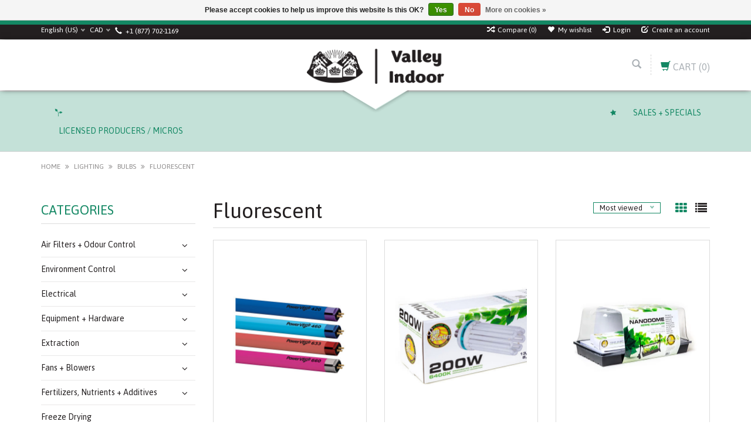

--- FILE ---
content_type: text/html;charset=utf-8
request_url: https://www.valleyindoor.com/lighting/bulbs/fluorescent/
body_size: 15615
content:
<!DOCTYPE html>
<html lang="us">
  <head>
    <meta charset="utf-8"/>
<!-- [START] 'blocks/head.rain' -->
<!--

  (c) 2008-2026 Lightspeed Netherlands B.V.
  http://www.lightspeedhq.com
  Generated: 20-01-2026 @ 23:43:10

-->
<link rel="canonical" href="https://www.valleyindoor.com/lighting/bulbs/fluorescent/"/>
<link rel="alternate" href="https://www.valleyindoor.com/index.rss" type="application/rss+xml" title="New products"/>
<link href="https://cdn.shoplightspeed.com/assets/cookielaw.css?2025-02-20" rel="stylesheet" type="text/css"/>
<meta name="robots" content="noodp,noydir"/>
<meta name="google-site-verification" content="c8dwenWHviwHmsPTA_sXfT10OLI2_uhvqmOh4AveZRU"/>
<meta property="og:url" content="https://www.valleyindoor.com/lighting/bulbs/fluorescent/?source=facebook"/>
<meta property="og:site_name" content="Valley Indoor"/>
<meta property="og:title" content="Fluorescent"/>
<meta property="og:description" content="The one-stop grow shop for professionals and hobbyists alike. Located in Chilliwack, Beautiful British Columbia. Family-owned and operated since 1997. Agricultu"/>
<script src="https://www.googletagmanager.com/gtag/js?id=AW-340685612"></script>
<script>
  window.dataLayer = window.dataLayer || [];
    function gtag(){dataLayer.push(arguments);}
    gtag('js', new Date());

    gtag('config', 'AW-340685612');
</script>

</script>
<script>
(function(w,d,s,l,i){w[l]=w[l]||[];w[l].push({'gtm.start':
new Date().getTime(),event:'gtm.js'});var f=d.getElementsByTagName(s)[0],
j=d.createElement(s),dl=l!='dataLayer'?'&l='+l:'';j.async=true;j.src=
'https://www.googletagmanager.com/gtm.js?id='+i+dl;f.parentNode.insertBefore(j,f);
})(window,document,'script','dataLayer','GTM-P33NMRG');
</script>
<!--[if lt IE 9]>
<script src="https://cdn.shoplightspeed.com/assets/html5shiv.js?2025-02-20"></script>
<![endif]-->
<!-- [END] 'blocks/head.rain' -->
    <title>Fluorescent - Valley Indoor</title>
    <meta name="description" content="The one-stop grow shop for professionals and hobbyists alike. Located in Chilliwack, Beautiful British Columbia. Family-owned and operated since 1997. Agricultu" />
    <meta name="keywords" content="Fluorescent, Valley Indoor, Hydroponics, Greenhouse, Greenhouses, Greenhouse Supplies, Gardening, Growing, Canna, Cannabis, Marijuana, Mushrooms, THC, CBD, Psilocybin, Greens, Microgreen, lawn and garden, organic, horticulture, food production, agrit" />
    <meta http-equiv="X-UA-Compatible" content="IE=edge,chrome=1">
    
    
    <meta name="viewport" content="width=device-width, initial-scale=1.0">
    <meta name="apple-mobile-web-app-capable" content="yes">
    <meta name="apple-mobile-web-app-status-bar-style" content="black">
    <meta property="fb:app_id" content="966242223397117"/>
    <meta name="viewport" content="width=device-width, initial-scale=1, maximum-scale=1" />


    <link rel="shortcut icon" href="https://cdn.shoplightspeed.com/shops/613208/themes/13609/v/1040947/assets/favicon.ico?20251023173655" type="image/x-icon" />
    <link href='//fonts.googleapis.com/css?family=Asap:400,300,600' rel='stylesheet' type='text/css' />
    <link href='//fonts.googleapis.com/css?family=Asap:400,300,600' rel='stylesheet' type='text/css' />
    <link rel="shortcut icon" href="https://cdn.shoplightspeed.com/shops/613208/themes/13609/v/1040947/assets/favicon.ico?20251023173655" type="image/x-icon" /> 
    
    <link rel="stylesheet" href="https://cdn.shoplightspeed.com/assets/gui-2-0.css?2025-02-20" type='text/css' />
    <link rel="stylesheet" href="https://cdn.shoplightspeed.com/assets/gui-responsive-2-0.css?2025-02-20" type='text/css' />  
    
    <link rel="stylesheet" href="https://cdn.shoplightspeed.com/shops/613208/themes/13609/assets/bootstrap.css?20260115215824" type='text/css' />
    <link rel="stylesheet" href="https://cdn.shoplightspeed.com/shops/613208/themes/13609/assets/font-awesome.css?20260115215824" type='text/css' />
    <link rel="stylesheet" href="https://cdn.shoplightspeed.com/shops/613208/themes/13609/assets/style.css?20260115215824" type='text/css' />    
    <link rel="stylesheet" href="https://cdn.shoplightspeed.com/shops/613208/themes/13609/assets/common-style.css?20260115215824" type='text/css' />
    <link rel="stylesheet" href="https://cdn.shoplightspeed.com/shops/613208/themes/13609/assets/mountain.css?20260115215824" type='text/css' />
    <link rel="stylesheet" href="https://cdn.shoplightspeed.com/shops/613208/themes/13609/assets/media.css?20260115215824" type='text/css' />
    <link rel="stylesheet" href="https://cdn.shoplightspeed.com/shops/613208/themes/13609/assets/settings.css?20260115215824" type='text/css' />  
    <link rel="stylesheet" href="https://cdn.shoplightspeed.com/shops/613208/themes/13609/assets/custom.css?20260115215824" type='text/css' />
    
<!--     <script type="text/javascript" src="https://cdn.shoplightspeed.com/assets/jquery-1-9-1.js?2025-02-20" ></script>
    <script type="text/javascript" src="https://cdn.shoplightspeed.com/assets/jquery-ui-1-10-1.js?2025-02-20" defer></script> -->
        <script type="text/javascript" src="https://cdn.shoplightspeed.com/shops/613208/themes/13609/assets/jquery-1-12-4.js?20260115215824" ></script>
    <script type="text/javascript" src="https://cdn.shoplightspeed.com/shops/613208/themes/13609/assets/ui-min-1-10-1.js?20260115215824" defer></script>
    
    <script type="text/javascript" src="https://cdn.shoplightspeed.com/shops/613208/themes/13609/assets/global.js?20260115215824" defer></script>
    <script type="text/javascript" src="https://cdn.shoplightspeed.com/shops/613208/themes/13609/assets/plugin.js?20260115215824" defer></script>
    <script type="text/javascript" src="https://cdn.shoplightspeed.com/shops/613208/themes/13609/assets/mountain.js?20260115215824" defer></script>
    <script type="text/javascript" src="https://cdn.shoplightspeed.com/shops/613208/themes/13609/assets/jcarousel.js?20260115215824" defer></script>
    <script type="text/javascript" src="https://cdn.shoplightspeed.com/assets/gui.js?2025-02-20" ></script>
    <script type="text/javascript" src="https://cdn.shoplightspeed.com/assets/gui-responsive-2-0.js?2025-02-20" ></script>
        
    <!--[if lt IE 9]>
    <link rel="stylesheet" href="https://cdn.shoplightspeed.com/shops/613208/themes/13609/assets/style-ie.css?20260115215824" type='text/css' />
    <![endif]-->
  </head>
  
  <body>  
  
            
  
  
    
  
  
    <div class="main">
     <script type="text/javascript">
    var moremenu = "More";//More Menu in navigation to trnaslate word "More"
    var catpages = "1"; //Total pages of prodducts
    var catcurrentpage = "1"; //Current category page in pagination
   
  </script>


  


<!--Navigation Section-->
  <nav class="NavigationBox" id="MainMenu" >
    <div class="container123">
        <div class="desktop1 vertical1">   
          <ul class="clearfix">
                            <li class="item sub">
                <a class="itemLink" href="https://www.valleyindoor.com/air-filters-odour-control/" title="Air Filters + Odour Control">Air Filters + Odour Control</a>
                                <ul class="subnav">
                                    <li class="subitem sub ">
                    <a class="subitemLink" href="https://www.valleyindoor.com/air-filters-odour-control/charcoal-filters/" title="Charcoal Filters">Charcoal Filters</a>
                                      </li>
                                    <li class="subitem sub ">
                    <a class="subitemLink" href="https://www.valleyindoor.com/air-filters-odour-control/air-filters/" title="Air Filters">Air Filters</a>
                                      </li>
                                    <li class="subitem sub ">
                    <a class="subitemLink" href="https://www.valleyindoor.com/air-filters-odour-control/odour-control-sprays-dispensers/" title="Odour Control, Sprays &amp; Dispensers">Odour Control, Sprays &amp; Dispensers</a>
                                      </li>
                                  </ul>
                              </li>
                            <li class="item sub">
                <a class="itemLink" href="https://www.valleyindoor.com/environment-control/" title="Environment Control">Environment Control</a>
                                <ul class="subnav">
                                    <li class="subitem sub ">
                    <a class="subitemLink" href="https://www.valleyindoor.com/environment-control/co2-equipment/" title="CO2 Equipment">CO2 Equipment</a>
                                        <ul class="subnav">
                                            <li class="subitem ">
                        <a class="subitemLink" href="https://www.valleyindoor.com/environment-control/co2-equipment/regulators/" title="Regulators">Regulators</a>
                      </li>
                                            <li class="subitem ">
                        <a class="subitemLink" href="https://www.valleyindoor.com/environment-control/co2-equipment/monitors-controllers/" title="Monitors / Controllers">Monitors / Controllers</a>
                      </li>
                                            <li class="subitem ">
                        <a class="subitemLink" href="https://www.valleyindoor.com/environment-control/co2-equipment/co2-alternatives/" title="CO2 Alternatives">CO2 Alternatives</a>
                      </li>
                                          </ul>
                                      </li>
                                    <li class="subitem sub ">
                    <a class="subitemLink" href="https://www.valleyindoor.com/environment-control/thermostats-humidistats/" title="Thermostats &amp; Humidistats">Thermostats &amp; Humidistats</a>
                                      </li>
                                    <li class="subitem sub ">
                    <a class="subitemLink" href="https://www.valleyindoor.com/environment-control/misc-atmosphere-controllers/" title="Misc Atmosphere Controllers">Misc Atmosphere Controllers</a>
                                      </li>
                                    <li class="subitem sub ">
                    <a class="subitemLink" href="https://www.valleyindoor.com/environment-control/thermometers-hygrometers/" title="Thermometers &amp; Hygrometers">Thermometers &amp; Hygrometers</a>
                                      </li>
                                  </ul>
                              </li>
                            <li class="item sub">
                <a class="itemLink" href="https://www.valleyindoor.com/electrical/" title="Electrical">Electrical</a>
                                <ul class="subnav">
                                    <li class="subitem sub ">
                    <a class="subitemLink" href="https://www.valleyindoor.com/electrical/timers/" title="Timers">Timers</a>
                                      </li>
                                  </ul>
                              </li>
                            <li class="item sub">
                <a class="itemLink" href="https://www.valleyindoor.com/equipment-hardware/" title="Equipment + Hardware">Equipment + Hardware</a>
                                <ul class="subnav">
                                    <li class="subitem sub ">
                    <a class="subitemLink" href="https://www.valleyindoor.com/equipment-hardware/bags-packaging-storage/" title="Bags, Packaging, &amp; Storage">Bags, Packaging, &amp; Storage</a>
                                      </li>
                                    <li class="subitem sub ">
                    <a class="subitemLink" href="https://www.valleyindoor.com/equipment-hardware/tools/" title="Tools">Tools</a>
                                      </li>
                                    <li class="subitem sub ">
                    <a class="subitemLink" href="https://www.valleyindoor.com/equipment-hardware/scissors-shears-pruners-clippers/" title="Scissors, Shears, Pruners &amp; Clippers">Scissors, Shears, Pruners &amp; Clippers</a>
                                      </li>
                                    <li class="subitem sub ">
                    <a class="subitemLink" href="https://www.valleyindoor.com/equipment-hardware/sprayers-foggers-atomizers/" title="Sprayers, Foggers, &amp; Atomizers">Sprayers, Foggers, &amp; Atomizers</a>
                                      </li>
                                    <li class="subitem sub ">
                    <a class="subitemLink" href="https://www.valleyindoor.com/equipment-hardware/gloves-cleaning-supplies/" title="Gloves &amp; Cleaning Supplies">Gloves &amp; Cleaning Supplies</a>
                                      </li>
                                    <li class="subitem sub ">
                    <a class="subitemLink" href="https://www.valleyindoor.com/equipment-hardware/masks-suits-safety-wear/" title="Masks, Suits &amp; Safety Wear">Masks, Suits &amp; Safety Wear</a>
                                        <ul class="subnav">
                                            <li class="subitem ">
                        <a class="subitemLink" href="https://www.valleyindoor.com/equipment-hardware/masks-suits-safety-wear/full-face-masks/" title="Full Face Masks">Full Face Masks</a>
                      </li>
                                            <li class="subitem ">
                        <a class="subitemLink" href="https://www.valleyindoor.com/equipment-hardware/masks-suits-safety-wear/half-face-masks/" title="Half Face Masks">Half Face Masks</a>
                      </li>
                                          </ul>
                                      </li>
                                    <li class="subitem sub ">
                    <a class="subitemLink" href="https://www.valleyindoor.com/equipment-hardware/trimmers/" title="Trimmers">Trimmers</a>
                                        <ul class="subnav">
                                            <li class="subitem ">
                        <a class="subitemLink" href="https://www.valleyindoor.com/equipment-hardware/trimmers/motorized-trimmers/" title="Motorized Trimmers">Motorized Trimmers</a>
                      </li>
                                            <li class="subitem ">
                        <a class="subitemLink" href="https://www.valleyindoor.com/equipment-hardware/trimmers/hand-trimmers/" title="Hand Trimmers">Hand Trimmers</a>
                      </li>
                                            <li class="subitem ">
                        <a class="subitemLink" href="https://www.valleyindoor.com/equipment-hardware/trimmers/replacement-blades/" title="Replacement Blades">Replacement Blades</a>
                      </li>
                                          </ul>
                                      </li>
                                    <li class="subitem sub ">
                    <a class="subitemLink" href="https://www.valleyindoor.com/equipment-hardware/scalpels-razors/" title="Scalpels &amp; Razors">Scalpels &amp; Razors</a>
                                      </li>
                                    <li class="subitem sub ">
                    <a class="subitemLink" href="https://www.valleyindoor.com/equipment-hardware/measurement/" title="Measurement">Measurement</a>
                                        <ul class="subnav">
                                            <li class="subitem ">
                        <a class="subitemLink" href="https://www.valleyindoor.com/equipment-hardware/measurement/ph-meters/" title="pH Meters">pH Meters</a>
                      </li>
                                            <li class="subitem ">
                        <a class="subitemLink" href="https://www.valleyindoor.com/equipment-hardware/measurement/tds-ec-ppm-meters/" title="TDS, EC, &amp; PPM Meters">TDS, EC, &amp; PPM Meters</a>
                      </li>
                                            <li class="subitem ">
                        <a class="subitemLink" href="https://www.valleyindoor.com/equipment-hardware/measurement/combo-meters/" title="Combo Meters">Combo Meters</a>
                      </li>
                                            <li class="subitem ">
                        <a class="subitemLink" href="https://www.valleyindoor.com/equipment-hardware/measurement/miscellaneous-meters/" title="Miscellaneous Meters">Miscellaneous Meters</a>
                      </li>
                                            <li class="subitem ">
                        <a class="subitemLink" href="https://www.valleyindoor.com/equipment-hardware/measurement/calibration-cleaning-solutions/" title="Calibration &amp; Cleaning Solutions">Calibration &amp; Cleaning Solutions</a>
                      </li>
                                            <li class="subitem ">
                        <a class="subitemLink" href="https://www.valleyindoor.com/equipment-hardware/measurement/ph-test-kits/" title="pH Test Kits">pH Test Kits</a>
                      </li>
                                            <li class="subitem ">
                        <a class="subitemLink" href="https://www.valleyindoor.com/equipment-hardware/measurement/replacement-ph-ppm-probes/" title="Replacement PH &amp; PPM Probes">Replacement PH &amp; PPM Probes</a>
                      </li>
                                            <li class="subitem ">
                        <a class="subitemLink" href="https://www.valleyindoor.com/equipment-hardware/measurement/scales-measuring-tools/" title="Scales &amp; Measuring Tools">Scales &amp; Measuring Tools</a>
                      </li>
                                          </ul>
                                      </li>
                                    <li class="subitem sub ">
                    <a class="subitemLink" href="https://www.valleyindoor.com/equipment-hardware/zipper-doors/" title="Zipper Doors">Zipper Doors</a>
                                      </li>
                                  </ul>
                              </li>
                            <li class="item sub">
                <a class="itemLink" href="https://www.valleyindoor.com/extraction/" title="Extraction">Extraction</a>
                                <ul class="subnav">
                                    <li class="subitem sub ">
                    <a class="subitemLink" href="https://www.valleyindoor.com/extraction/vacuum-ovens-chambers/" title="Vacuum Ovens &amp; Chambers">Vacuum Ovens &amp; Chambers</a>
                                      </li>
                                    <li class="subitem sub ">
                    <a class="subitemLink" href="https://www.valleyindoor.com/extraction/filtration-powders-absorbents-consumables/" title="Filtration, Powders, Absorbents, &amp; Consumables">Filtration, Powders, Absorbents, &amp; Consumables</a>
                                      </li>
                                    <li class="subitem sub ">
                    <a class="subitemLink" href="https://www.valleyindoor.com/extraction/terpenes/" title="Terpenes">Terpenes</a>
                                      </li>
                                  </ul>
                              </li>
                            <li class="item sub">
                <a class="itemLink" href="https://www.valleyindoor.com/fans-blowers/" title="Fans + Blowers">Fans + Blowers</a>
                                <ul class="subnav">
                                    <li class="subitem sub ">
                    <a class="subitemLink" href="https://www.valleyindoor.com/fans-blowers/wall-mounts/" title="Wall Mounts">Wall Mounts</a>
                                      </li>
                                    <li class="subitem sub ">
                    <a class="subitemLink" href="https://www.valleyindoor.com/fans-blowers/floor-fans/" title="Floor Fans">Floor Fans</a>
                                      </li>
                                    <li class="subitem sub ">
                    <a class="subitemLink" href="https://www.valleyindoor.com/fans-blowers/inline-fans/" title="Inline Fans">Inline Fans</a>
                                      </li>
                                    <li class="subitem sub ">
                    <a class="subitemLink" href="https://www.valleyindoor.com/fans-blowers/clip-on-fans/" title="Clip On Fans">Clip On Fans</a>
                                      </li>
                                    <li class="subitem sub ">
                    <a class="subitemLink" href="https://www.valleyindoor.com/fans-blowers/pedestal-fans/" title="Pedestal Fans">Pedestal Fans</a>
                                      </li>
                                    <li class="subitem sub ">
                    <a class="subitemLink" href="https://www.valleyindoor.com/fans-blowers/variable-speed-controllers/" title="Variable Speed Controllers">Variable Speed Controllers</a>
                                      </li>
                                    <li class="subitem sub ">
                    <a class="subitemLink" href="https://www.valleyindoor.com/fans-blowers/dual-use/" title="Dual Use">Dual Use</a>
                                      </li>
                                    <li class="subitem sub ">
                    <a class="subitemLink" href="https://www.valleyindoor.com/fans-blowers/ventilation-fans/" title="Ventilation Fans">Ventilation Fans</a>
                                      </li>
                                    <li class="subitem sub ">
                    <a class="subitemLink" href="https://www.valleyindoor.com/fans-blowers/duct-fans/" title="Duct Fans">Duct Fans</a>
                                      </li>
                                  </ul>
                              </li>
                            <li class="item sub">
                <a class="itemLink" href="https://www.valleyindoor.com/fertilizers-nutrients-additives/" title="Fertilizers, Nutrients + Additives">Fertilizers, Nutrients + Additives</a>
                                <ul class="subnav">
                                    <li class="subitem sub ">
                    <a class="subitemLink" href="https://www.valleyindoor.com/fertilizers-nutrients-additives/liquid-fertilizers-solutions/" title="Liquid Fertilizers &amp; Solutions">Liquid Fertilizers &amp; Solutions</a>
                                      </li>
                                    <li class="subitem sub ">
                    <a class="subitemLink" href="https://www.valleyindoor.com/fertilizers-nutrients-additives/organics/" title="Organics">Organics</a>
                                      </li>
                                    <li class="subitem sub ">
                    <a class="subitemLink" href="https://www.valleyindoor.com/fertilizers-nutrients-additives/soil-amendments-additives-conditioners/" title="Soil Amendments, Additives, &amp; Conditioners">Soil Amendments, Additives, &amp; Conditioners</a>
                                      </li>
                                    <li class="subitem sub ">
                    <a class="subitemLink" href="https://www.valleyindoor.com/fertilizers-nutrients-additives/granular-fertilizers-powder-salts/" title="Granular Fertilizers, Powder &amp; Salts">Granular Fertilizers, Powder &amp; Salts</a>
                                      </li>
                                    <li class="subitem sub ">
                    <a class="subitemLink" href="https://www.valleyindoor.com/fertilizers-nutrients-additives/rooting-hormones-supplements/" title="Rooting Hormones &amp; Supplements">Rooting Hormones &amp; Supplements</a>
                                      </li>
                                  </ul>
                              </li>
                            <li class="item">
                <a class="itemLink" href="https://www.valleyindoor.com/freeze-drying/" title="Freeze Drying">Freeze Drying</a>
                              </li>
                            <li class="item sub">
                <a class="itemLink" href="https://www.valleyindoor.com/grow-media/" title="Grow Media">Grow Media</a>
                                <ul class="subnav">
                                    <li class="subitem sub ">
                    <a class="subitemLink" href="https://www.valleyindoor.com/grow-media/peat-soil/" title="Peat &amp; Soil">Peat &amp; Soil</a>
                                      </li>
                                    <li class="subitem sub ">
                    <a class="subitemLink" href="https://www.valleyindoor.com/grow-media/coco-coir/" title="Coco Coir">Coco Coir</a>
                                      </li>
                                    <li class="subitem sub ">
                    <a class="subitemLink" href="https://www.valleyindoor.com/grow-media/hydroponic-mediums/" title="Hydroponic Mediums">Hydroponic Mediums</a>
                                      </li>
                                    <li class="subitem sub ">
                    <a class="subitemLink" href="https://www.valleyindoor.com/grow-media/rockwool-cubes-peat-pucks/" title="Rockwool Cubes &amp; Peat Pucks">Rockwool Cubes &amp; Peat Pucks</a>
                                      </li>
                                  </ul>
                              </li>
                            <li class="item sub">
                <a class="itemLink" href="https://www.valleyindoor.com/grow-systems/" title="Grow Systems">Grow Systems</a>
                                <ul class="subnav">
                                    <li class="subitem sub ">
                    <a class="subitemLink" href="https://www.valleyindoor.com/grow-systems/grow-tents-chambers/" title="Grow Tents &amp; Chambers">Grow Tents &amp; Chambers</a>
                                      </li>
                                    <li class="subitem sub ">
                    <a class="subitemLink" href="https://www.valleyindoor.com/grow-systems/parts-components-accessories/" title="Parts, Components, &amp; Accessories">Parts, Components, &amp; Accessories</a>
                                      </li>
                                  </ul>
                              </li>
                            <li class="item sub">
                <a class="itemLink" href="https://www.valleyindoor.com/irrigation/" title="Irrigation">Irrigation</a>
                                <ul class="subnav">
                                    <li class="subitem sub ">
                    <a class="subitemLink" href="https://www.valleyindoor.com/irrigation/water-pumps/" title="Water Pumps">Water Pumps</a>
                                      </li>
                                    <li class="subitem sub ">
                    <a class="subitemLink" href="https://www.valleyindoor.com/irrigation/air-pumps/" title="Air Pumps">Air Pumps</a>
                                      </li>
                                    <li class="subitem sub ">
                    <a class="subitemLink" href="https://www.valleyindoor.com/irrigation/hose/" title="Hose">Hose</a>
                                      </li>
                                    <li class="subitem sub ">
                    <a class="subitemLink" href="https://www.valleyindoor.com/irrigation/water-wands/" title="Water Wands">Water Wands</a>
                                      </li>
                                  </ul>
                              </li>
                            <li class="item sub active">
                <a class="itemLink" href="https://www.valleyindoor.com/lighting/" title="Lighting">Lighting</a>
                                <ul class="subnav">
                                    <li class="subitem sub ">
                    <a class="subitemLink" href="https://www.valleyindoor.com/lighting/ballasts/" title="Ballasts">Ballasts</a>
                                        <ul class="subnav">
                                            <li class="subitem ">
                        <a class="subitemLink" href="https://www.valleyindoor.com/lighting/ballasts/remote-ballast/" title="Remote Ballast">Remote Ballast</a>
                      </li>
                                            <li class="subitem ">
                        <a class="subitemLink" href="https://www.valleyindoor.com/lighting/ballasts/de-remote-ballast/" title="DE Remote Ballast">DE Remote Ballast</a>
                      </li>
                                          </ul>
                                      </li>
                                    <li class="subitem sub  active">
                    <a class="subitemLink" href="https://www.valleyindoor.com/lighting/bulbs/" title="Bulbs">Bulbs</a>
                                        <ul class="subnav">
                                            <li class="subitem ">
                        <a class="subitemLink" href="https://www.valleyindoor.com/lighting/bulbs/metal-halide/" title="Metal Halide">Metal Halide</a>
                      </li>
                                            <li class="subitem ">
                        <a class="subitemLink" href="https://www.valleyindoor.com/lighting/bulbs/high-pressure-sodium/" title="High Pressure Sodium">High Pressure Sodium</a>
                      </li>
                                            <li class="subitem  active">
                        <a class="subitemLink" href="https://www.valleyindoor.com/lighting/bulbs/fluorescent/" title="Fluorescent">Fluorescent</a>
                      </li>
                                            <li class="subitem ">
                        <a class="subitemLink" href="https://www.valleyindoor.com/lighting/bulbs/green-lights/" title="Green Lights">Green Lights</a>
                      </li>
                                            <li class="subitem ">
                        <a class="subitemLink" href="https://www.valleyindoor.com/lighting/bulbs/ceramic-metal-halide/" title="Ceramic Metal Halide">Ceramic Metal Halide</a>
                      </li>
                                            <li class="subitem ">
                        <a class="subitemLink" href="https://www.valleyindoor.com/lighting/bulbs/conversion-bulbs/" title="Conversion Bulbs">Conversion Bulbs</a>
                      </li>
                                          </ul>
                                      </li>
                                    <li class="subitem sub ">
                    <a class="subitemLink" href="https://www.valleyindoor.com/lighting/led-lighting-alternatives/" title="LED Lighting &amp; Alternatives">LED Lighting &amp; Alternatives</a>
                                      </li>
                                    <li class="subitem sub ">
                    <a class="subitemLink" href="https://www.valleyindoor.com/lighting/reflectors-shades-movers/" title="Reflectors, Shades, &amp; Movers">Reflectors, Shades, &amp; Movers</a>
                                      </li>
                                    <li class="subitem sub ">
                    <a class="subitemLink" href="https://www.valleyindoor.com/lighting/timers-timer-boards-flips/" title="Timers, Timer Boards, &amp; Flips">Timers, Timer Boards, &amp; Flips</a>
                                      </li>
                                    <li class="subitem sub ">
                    <a class="subitemLink" href="https://www.valleyindoor.com/lighting/fluorescent-lighting/" title="Fluorescent Lighting">Fluorescent Lighting</a>
                                      </li>
                                    <li class="subitem sub ">
                    <a class="subitemLink" href="https://www.valleyindoor.com/lighting/cmh-lighting/" title="CMH Lighting">CMH Lighting</a>
                                      </li>
                                    <li class="subitem sub ">
                    <a class="subitemLink" href="https://www.valleyindoor.com/lighting/double-ended-commercial-lighting/" title="Double Ended &amp; Commercial Lighting">Double Ended &amp; Commercial Lighting</a>
                                      </li>
                                  </ul>
                              </li>
                            <li class="item sub">
                <a class="itemLink" href="https://www.valleyindoor.com/pest-management/" title="Pest Management">Pest Management</a>
                                <ul class="subnav">
                                    <li class="subitem sub ">
                    <a class="subitemLink" href="https://www.valleyindoor.com/pest-management/pesticides/" title="Pesticides">Pesticides</a>
                                      </li>
                                    <li class="subitem sub ">
                    <a class="subitemLink" href="https://www.valleyindoor.com/pest-management/fungicides/" title="Fungicides">Fungicides</a>
                                      </li>
                                    <li class="subitem sub ">
                    <a class="subitemLink" href="https://www.valleyindoor.com/pest-management/critter-barriers-traps-deterrents/" title="Critter Barriers, Traps &amp; Deterrents">Critter Barriers, Traps &amp; Deterrents</a>
                                      </li>
                                    <li class="subitem sub ">
                    <a class="subitemLink" href="https://www.valleyindoor.com/pest-management/natural-organic-alternatives/" title="Natural &amp; Organic Alternatives">Natural &amp; Organic Alternatives</a>
                                      </li>
                                  </ul>
                              </li>
                            <li class="item sub">
                <a class="itemLink" href="https://www.valleyindoor.com/pots-saucers-supports/" title="Pots, Saucers + Supports">Pots, Saucers + Supports</a>
                                <ul class="subnav">
                                    <li class="subitem sub ">
                    <a class="subitemLink" href="https://www.valleyindoor.com/pots-saucers-supports/hard-pots-soft-pots/" title="Hard Pots &amp; Soft Pots">Hard Pots &amp; Soft Pots</a>
                                      </li>
                                    <li class="subitem sub ">
                    <a class="subitemLink" href="https://www.valleyindoor.com/pots-saucers-supports/saucers/" title="Saucers">Saucers</a>
                                      </li>
                                    <li class="subitem sub ">
                    <a class="subitemLink" href="https://www.valleyindoor.com/pots-saucers-supports/net-pots-hydro-buckets/" title="Net Pots &amp; Hydro Buckets">Net Pots &amp; Hydro Buckets</a>
                                      </li>
                                    <li class="subitem sub ">
                    <a class="subitemLink" href="https://www.valleyindoor.com/pots-saucers-supports/fabric-pots/" title="Fabric Pots">Fabric Pots</a>
                                      </li>
                                    <li class="subitem sub ">
                    <a class="subitemLink" href="https://www.valleyindoor.com/pots-saucers-supports/grow-bags/" title="Grow Bags">Grow Bags</a>
                                      </li>
                                    <li class="subitem sub ">
                    <a class="subitemLink" href="https://www.valleyindoor.com/pots-saucers-supports/plant-support/" title="Plant Support">Plant Support</a>
                                        <ul class="subnav">
                                            <li class="subitem ">
                        <a class="subitemLink" href="https://www.valleyindoor.com/pots-saucers-supports/plant-support/twist-tie-twine/" title="Twist Tie, Twine">Twist Tie, Twine</a>
                      </li>
                                            <li class="subitem ">
                        <a class="subitemLink" href="https://www.valleyindoor.com/pots-saucers-supports/plant-support/trellis-netting/" title="Trellis Netting">Trellis Netting</a>
                      </li>
                                          </ul>
                                      </li>
                                    <li class="subitem sub ">
                    <a class="subitemLink" href="https://www.valleyindoor.com/pots-saucers-supports/buckets-lids/" title="Buckets &amp; Lids">Buckets &amp; Lids</a>
                                      </li>
                                    <li class="subitem sub ">
                    <a class="subitemLink" href="https://www.valleyindoor.com/pots-saucers-supports/plant-caddys/" title="Plant Caddys">Plant Caddys</a>
                                      </li>
                                    <li class="subitem sub ">
                    <a class="subitemLink" href="https://www.valleyindoor.com/pots-saucers-supports/propagation/" title="Propagation">Propagation</a>
                                        <ul class="subnav">
                                            <li class="subitem ">
                        <a class="subitemLink" href="https://www.valleyindoor.com/pots-saucers-supports/propagation/propagation-trays/" title="Propagation Trays">Propagation Trays</a>
                      </li>
                                            <li class="subitem ">
                        <a class="subitemLink" href="https://www.valleyindoor.com/pots-saucers-supports/propagation/propagation-domes/" title="Propagation Domes">Propagation Domes</a>
                      </li>
                                            <li class="subitem ">
                        <a class="subitemLink" href="https://www.valleyindoor.com/pots-saucers-supports/propagation/propagation-inserts/" title="Propagation Inserts">Propagation Inserts</a>
                      </li>
                                            <li class="subitem ">
                        <a class="subitemLink" href="https://www.valleyindoor.com/pots-saucers-supports/propagation/cloning-machines/" title="Cloning Machines">Cloning Machines</a>
                      </li>
                                            <li class="subitem ">
                        <a class="subitemLink" href="https://www.valleyindoor.com/pots-saucers-supports/propagation/heat-mats-cables/" title="Heat Mats &amp; Cables">Heat Mats &amp; Cables</a>
                      </li>
                                          </ul>
                                      </li>
                                  </ul>
                              </li>
                            <li class="item">
                <a class="itemLink" href="https://www.valleyindoor.com/sales-clearances-blowouts/" title="Sales, Clearances + Blowouts">Sales, Clearances + Blowouts</a>
                              </li>
                            <li class="item">
                <a class="itemLink" href="https://www.valleyindoor.com/miscellaneous/" title="Miscellaneous">Miscellaneous</a>
                              </li>
                                                                      <li class="item"><a class="itemLink" href="https://www.valleyindoor.com/brands/" title="Brands">Brands</a></li>
                            
                                        <li class="mobileAccountLinks item sub">                
                <a class="itemLink" href="javascript:void(0)">My account</a>
                    <ul class="subnav">
                      <li class="subitem sub">
                        <a class="subitemLink" href="https://www.valleyindoor.com/account/">
                          Account information
                        </a>
                      </li>      
                      <li class="subitem sub">
                        <a class="subitemLink" href="https://www.valleyindoor.com/account/wishlist/" title="My wishlist">My wishlist</a>
                      </li>      
                       
                      <li class="subitem sub">         
                        <a class="subitemLink" href="https://www.valleyindoor.com/account/login/" title="Login">
                          Login
                        </a>
                      </li>
                    <li class="subitem sub">    
                        <a class="subitemLink" href="https://www.valleyindoor.com/account/register/" title="My account">
                          Create an account
                        </a>
                      </li>
                                          </ul>
                </li>
          </ul>
        </div>
    </div>
  </nav>


<header class="header headerstyle1">
      <!-- Top Header Starts-->
      <div class="topnav">
        <div class="container">
          
          <div class="row">
          <div class="col-lg-6 col-md-4 col-sm-4 col-xs-6">
            <!-- Languages Start -->
             <!---->
            <div class="languages left">
                              
<select class="chosen-select" onchange="window.location = jQuery(this).val();">
<option selected="selected" class="us" value="https://www.valleyindoor.com/go/category/906101">English (US)</option>
</select>            </div>
            <!-- Languages End -->
            
            <!-- Currency Start -->
                           <div class="currency left">
                <select class="chosen-select" onchange="window.location = jQuery(this).val();">
                                    <option class="USD"  value="https://www.valleyindoor.com/session/currency/usd/">USD</option>
                                    <option class="CAD" selected="selected" value="https://www.valleyindoor.com/session/currency/cad/">CAD</option>
                                  </select>
              </div>
                          <!-- Currency End -->
            
            
            <!-- Contact Start -->
             <div class="contact left">
               <span class="glyphicon glyphicon-earphone"></span>
               +1 (877) 702-1169
            </div>
            <!-- Contact End -->
          </div>
          
          <div class="col-lg-6  col-md-8 col-sm-8 col-xs-6">    
            <ul class="rightLinks right">
              <li>
                <a href="https://www.valleyindoor.com/compare/" title="Compare">
                    <span class="glyphicon glyphicon-random"></span>
                    <span class="text">Compare (0)</span>
                </a>
              </li>
              <li>
                <a href="https://www.valleyindoor.com/account/wishlist/" title="My wishlist">
                  <span class="glyphicon glyphicon-heart"></span>
                  <span class="text">My wishlist</span>
                </a>
              </li>
              
              
                 
                    <li class="last">         
                      <a href="https://www.valleyindoor.com/account/login/" title="My account">
                        <span class="glyphicon glyphicon-log-in"></span>
                        <span class="text">Login</span>
                      </a>  
                    </li>
              			                    <li class="last">    
                      <a href="https://www.valleyindoor.com/account/register/" title="My account">
                        <span class="glyphicon glyphicon-edit"></span>
                        <span class="text">Create an account</span>
                      </a>
                    </li>
                                                </ul>  
          </div>
          </div>
        </div>
      </div>
      <!-- Top Header Ends-->
      <!-- Main Header Starts-->
      <div class="main_header">
        <div class="container">
            <div class="row desktophead">
              <div class="col-md-4 col-xs-4 column1">
                <div class="menu">
                  <div class="hamburger">
                    <div class="menuBox 123456">
                      <a href="" class="" > <!-- 1st = #MainMenu 2nd = menuicon-->
                          <span class="linepoint">
                            <span class="line line-1 line-11">
                                <span class="line line-1 line-11">
                                    <span class="line line-1 line-11"></span>
                                </span>
                            </span>
                          </span>
                          <i></i> <!-- the word menu goes in here. i took it out cause i hate the menu-->
                      </a>
                    </div>
                  </div>
                </div>
              </div>
              <div class="col-md-4 col-xs-4 column2">
                  <!-- logo Start -->
                    <div class="logo">
                        <div class="vertical_logo text-center">
                          <a href="https://www.valleyindoor.com/" title="Valley Indoor" >
                            <img src="https://cdn.shoplightspeed.com/shops/613208/themes/13609/v/1123026/assets/logo.png?20260107204916" alt="Valley Indoor" />
                          </a>
                        </div>
                    </div>
                    <!-- Logo End -->
              </div>
              <div class="col-md-4 col-xs-4 column3">
                <div class="cartpanel clearfix">  
                  <div class="cartbox">
                    <a href="https://www.valleyindoor.com/cart/" title="" class="cart cartitem_panel clearfix"> 
                      <span class="glyphicon glyphicon-shopping-cart"></span>
                      <span class="carttext">Cart</span>
                      <span class="itembox">
                        (0)
                                                </span>
                    </a>
                    
                                        <div class="headerCartBox emptyCart">
                      <span>Cart is empty</span>
                    </div> 
                                      </div>
                    
                    <div class="search-link">
                      <a href="javascript:void(0)" class="search-pan">
                        <i class="glyphicon glyphicon-search"></i>
                        <i class="glyphicon glyphicon-remove"></i>
                      </a>
                    </div>
                   
                  </div>  
                </div>
            </div>
            <div class="row mobilehead">
              <div class="col-xs-6">
                  <!-- logo Start -->
                    <div class="logo">
                        <div class="vertical_logo text-center">
                          <a href="https://www.valleyindoor.com/" title="Valley Indoor" >
                            <img src="https://cdn.shoplightspeed.com/shops/613208/themes/13609/v/1123026/assets/logo.png?20260107204916" alt="Valley Indoor" />
                          </a>
                        </div>
                    </div>
                    <!-- Logo End -->
              </div>
              <div class="col-xs-6">
                <div class="cartpanel">  
                    <div class="menu">
                      <div class="hamburger">
                        <a href="#MainMenu" class="menuicon" >
                            <span class="linepoint">
                              <span class="line line-1 line-11">
                                  <span class="line line-1 line-11">
                                      <span class="line line-1 line-11"></span>
                                  </span>
                              </span>
                            </span>
                            <i>Menu</i>
                        </a>
                      </div>
                    </div>
                    <a href="https://www.valleyindoor.com/cart/" title="Cart" class="cart cartitem_panel"> 
                      <span class="glyphicon glyphicon-shopping-cart"></span>
                      <span class="carttext">Cart</span>
                      <span class="itembox">(0)</span>
                    </a>
                    <div class="search-link">
                      <a href="javascript:void(0)" class="search-pan">
                        <i class="glyphicon glyphicon-search"></i>
                        <i class="glyphicon glyphicon-remove"></i>
                      </a>
                    </div>
                   
                  </div>  
                </div>
            </div>

            
        </div>
      </div>
      
      
      
      <!-- Main Header Ends-->  
      
      <div id="frame_search">
          <div id="searchBox">
            <div class="container clearfix">
              <form action="https://www.valleyindoor.com/search/" method="get" id="formSearch14" class="searchbar">                 
                <input type="text" name="q" autocomplete="off" placeholder="Search" value=""/>
                <input type="submit" value="Search" name="Search" class="searchbtn">
                <i class="fa fa-search"></i>
              </form>
              <div class="clear"></div>
            </div>
          </div>
        </div>
    </header>
    
            
<div class=" uniquePointsPanel-top ">
  
<div class="uniquePointsPanel">
  <div class="container">
    <div class="row"> 
      <div class="col-xs-12">
        <div class="uniquePointsWrap clearfix"> 
       
        <div class="col-md-3 col-sm-6 col-xs-6 item-1">
                          <div class="uniquePoints clearfix">
                                    <a href="https://www.valleyindoor.com/service/commercial">
                                        <span class="UPSicon">
                      <img src="https://cdn.shoplightspeed.com/shops/613208/themes/13609/v/1115424/assets/uniuqe_point1.png?20251023175947" alt="">                     </span>
                    <div class="uniquePointText">LICENSED PRODUCERS / MICROS</div>
              </div>
                            </a>
                                  </div>    
        <div class="col-md-3 col-sm-6 col-xs-6 item-2">    
                    </div>
        <div class="col-md-3 col-sm-6 col-xs-6 item-3">
                    </div>
        <div class="col-md-3 col-sm-6 col-xs-6 item-4">    
                          <div class="uniquePoints clearfix">
                                    <a href="https://www.valleyindoor.com/sales-clearances-and-blowouts/">
                                        <span class="UPSicon">
                      <img src="https://cdn.shoplightspeed.com/shops/613208/themes/13609/v/1115424/assets/uniuqe_point4.png?20251023175947" alt="">                     </span>
                    <div class="uniquePointText">SALES + SPECIALS</div>
              </div>
                            </a>
                                  </div> 
         
         
        </div>
      </div>
    </div>
  </div>
</div>
</div>
      <div class="wrapper">
      <div>
                
               
        
        
        <div class="container">
    <div class="page-title row">
      <div class="col-sm-12 col-md-12 breadcrumbs">
        <a href="https://www.valleyindoor.com/" title="Home">Home</a>
                <i class="fa  fa-angle-double-right"></i> <a href="https://www.valleyindoor.com/lighting/">Lighting</a>
                <i class="fa  fa-angle-double-right"></i> <a href="https://www.valleyindoor.com/lighting/bulbs/">Bulbs</a>
                <i class="fa  fa-angle-double-right"></i> <a href="https://www.valleyindoor.com/lighting/bulbs/fluorescent/">Fluorescent</a>
              </div>  
    </div>
  </div>
  
  
  
  <div class="content">
  <div class="container">
  
<div class="products row">
  
  <!--Sidebar Section start-->
  <div class="col-md-3 col-sm-4 sidebar">
    
<div class="sidebarWidget">
  <h5>Categories <i class="fa fa-caret-down"></i></h5>
  <div class="sidebarCategory sidebarContent">
    <ul class="clearfix treeview sidebarListing">      
            <li class="item sub">
        <a class="itemLink" href="https://www.valleyindoor.com/air-filters-odour-control/" title="Air Filters + Odour Control">Air Filters + Odour Control</a>
                
        <ul class="subnav">
                    <li class="subitem">
            <a class="subitemLink" href="https://www.valleyindoor.com/air-filters-odour-control/charcoal-filters/" title="Charcoal Filters">Charcoal Filters</a>
                      </li>
                    <li class="subitem">
            <a class="subitemLink" href="https://www.valleyindoor.com/air-filters-odour-control/air-filters/" title="Air Filters">Air Filters</a>
                      </li>
                    <li class="subitem">
            <a class="subitemLink" href="https://www.valleyindoor.com/air-filters-odour-control/odour-control-sprays-dispensers/" title="Odour Control, Sprays &amp; Dispensers">Odour Control, Sprays &amp; Dispensers</a>
                      </li>
                  </ul>
              </li>
            <li class="item sub">
        <a class="itemLink" href="https://www.valleyindoor.com/environment-control/" title="Environment Control">Environment Control</a>
                
        <ul class="subnav">
                    <li class="subitem">
            <a class="subitemLink" href="https://www.valleyindoor.com/environment-control/co2-equipment/" title="CO2 Equipment">CO2 Equipment</a>
                        <ul class="subnav">
                            <li class="subitem">
                <a class="subitemLink" href="https://www.valleyindoor.com/environment-control/co2-equipment/regulators/" title="Regulators">Regulators </a>
              </li>
                            <li class="subitem">
                <a class="subitemLink" href="https://www.valleyindoor.com/environment-control/co2-equipment/monitors-controllers/" title="Monitors / Controllers">Monitors / Controllers </a>
              </li>
                            <li class="subitem">
                <a class="subitemLink" href="https://www.valleyindoor.com/environment-control/co2-equipment/co2-alternatives/" title="CO2 Alternatives">CO2 Alternatives </a>
              </li>
                          </ul>
                      </li>
                    <li class="subitem">
            <a class="subitemLink" href="https://www.valleyindoor.com/environment-control/thermostats-humidistats/" title="Thermostats &amp; Humidistats">Thermostats &amp; Humidistats</a>
                      </li>
                    <li class="subitem">
            <a class="subitemLink" href="https://www.valleyindoor.com/environment-control/misc-atmosphere-controllers/" title="Misc Atmosphere Controllers">Misc Atmosphere Controllers</a>
                      </li>
                    <li class="subitem">
            <a class="subitemLink" href="https://www.valleyindoor.com/environment-control/thermometers-hygrometers/" title="Thermometers &amp; Hygrometers">Thermometers &amp; Hygrometers</a>
                      </li>
                  </ul>
              </li>
            <li class="item sub">
        <a class="itemLink" href="https://www.valleyindoor.com/electrical/" title="Electrical">Electrical</a>
                
        <ul class="subnav">
                    <li class="subitem">
            <a class="subitemLink" href="https://www.valleyindoor.com/electrical/timers/" title="Timers">Timers</a>
                      </li>
                  </ul>
              </li>
            <li class="item sub">
        <a class="itemLink" href="https://www.valleyindoor.com/equipment-hardware/" title="Equipment + Hardware">Equipment + Hardware</a>
                
        <ul class="subnav">
                    <li class="subitem">
            <a class="subitemLink" href="https://www.valleyindoor.com/equipment-hardware/bags-packaging-storage/" title="Bags, Packaging, &amp; Storage">Bags, Packaging, &amp; Storage</a>
                      </li>
                    <li class="subitem">
            <a class="subitemLink" href="https://www.valleyindoor.com/equipment-hardware/tools/" title="Tools">Tools</a>
                      </li>
                    <li class="subitem">
            <a class="subitemLink" href="https://www.valleyindoor.com/equipment-hardware/scissors-shears-pruners-clippers/" title="Scissors, Shears, Pruners &amp; Clippers">Scissors, Shears, Pruners &amp; Clippers</a>
                      </li>
                    <li class="subitem">
            <a class="subitemLink" href="https://www.valleyindoor.com/equipment-hardware/sprayers-foggers-atomizers/" title="Sprayers, Foggers, &amp; Atomizers">Sprayers, Foggers, &amp; Atomizers</a>
                      </li>
                    <li class="subitem">
            <a class="subitemLink" href="https://www.valleyindoor.com/equipment-hardware/gloves-cleaning-supplies/" title="Gloves &amp; Cleaning Supplies">Gloves &amp; Cleaning Supplies</a>
                      </li>
                    <li class="subitem">
            <a class="subitemLink" href="https://www.valleyindoor.com/equipment-hardware/masks-suits-safety-wear/" title="Masks, Suits &amp; Safety Wear">Masks, Suits &amp; Safety Wear</a>
                        <ul class="subnav">
                            <li class="subitem">
                <a class="subitemLink" href="https://www.valleyindoor.com/equipment-hardware/masks-suits-safety-wear/full-face-masks/" title="Full Face Masks">Full Face Masks </a>
              </li>
                            <li class="subitem">
                <a class="subitemLink" href="https://www.valleyindoor.com/equipment-hardware/masks-suits-safety-wear/half-face-masks/" title="Half Face Masks">Half Face Masks </a>
              </li>
                          </ul>
                      </li>
                    <li class="subitem">
            <a class="subitemLink" href="https://www.valleyindoor.com/equipment-hardware/trimmers/" title="Trimmers">Trimmers</a>
                        <ul class="subnav">
                            <li class="subitem">
                <a class="subitemLink" href="https://www.valleyindoor.com/equipment-hardware/trimmers/motorized-trimmers/" title="Motorized Trimmers">Motorized Trimmers </a>
              </li>
                            <li class="subitem">
                <a class="subitemLink" href="https://www.valleyindoor.com/equipment-hardware/trimmers/hand-trimmers/" title="Hand Trimmers">Hand Trimmers </a>
              </li>
                            <li class="subitem">
                <a class="subitemLink" href="https://www.valleyindoor.com/equipment-hardware/trimmers/replacement-blades/" title="Replacement Blades">Replacement Blades </a>
              </li>
                          </ul>
                      </li>
                    <li class="subitem">
            <a class="subitemLink" href="https://www.valleyindoor.com/equipment-hardware/scalpels-razors/" title="Scalpels &amp; Razors">Scalpels &amp; Razors</a>
                      </li>
                    <li class="subitem">
            <a class="subitemLink" href="https://www.valleyindoor.com/equipment-hardware/measurement/" title="Measurement">Measurement</a>
                        <ul class="subnav">
                            <li class="subitem">
                <a class="subitemLink" href="https://www.valleyindoor.com/equipment-hardware/measurement/ph-meters/" title="pH Meters">pH Meters </a>
              </li>
                            <li class="subitem">
                <a class="subitemLink" href="https://www.valleyindoor.com/equipment-hardware/measurement/tds-ec-ppm-meters/" title="TDS, EC, &amp; PPM Meters">TDS, EC, &amp; PPM Meters </a>
              </li>
                            <li class="subitem">
                <a class="subitemLink" href="https://www.valleyindoor.com/equipment-hardware/measurement/combo-meters/" title="Combo Meters">Combo Meters </a>
              </li>
                            <li class="subitem">
                <a class="subitemLink" href="https://www.valleyindoor.com/equipment-hardware/measurement/miscellaneous-meters/" title="Miscellaneous Meters">Miscellaneous Meters </a>
              </li>
                            <li class="subitem">
                <a class="subitemLink" href="https://www.valleyindoor.com/equipment-hardware/measurement/calibration-cleaning-solutions/" title="Calibration &amp; Cleaning Solutions">Calibration &amp; Cleaning Solutions </a>
              </li>
                            <li class="subitem">
                <a class="subitemLink" href="https://www.valleyindoor.com/equipment-hardware/measurement/ph-test-kits/" title="pH Test Kits">pH Test Kits </a>
              </li>
                            <li class="subitem">
                <a class="subitemLink" href="https://www.valleyindoor.com/equipment-hardware/measurement/replacement-ph-ppm-probes/" title="Replacement PH &amp; PPM Probes">Replacement PH &amp; PPM Probes </a>
              </li>
                            <li class="subitem">
                <a class="subitemLink" href="https://www.valleyindoor.com/equipment-hardware/measurement/scales-measuring-tools/" title="Scales &amp; Measuring Tools">Scales &amp; Measuring Tools </a>
              </li>
                          </ul>
                      </li>
                    <li class="subitem">
            <a class="subitemLink" href="https://www.valleyindoor.com/equipment-hardware/zipper-doors/" title="Zipper Doors">Zipper Doors</a>
                      </li>
                  </ul>
              </li>
            <li class="item sub">
        <a class="itemLink" href="https://www.valleyindoor.com/extraction/" title="Extraction">Extraction</a>
                
        <ul class="subnav">
                    <li class="subitem">
            <a class="subitemLink" href="https://www.valleyindoor.com/extraction/vacuum-ovens-chambers/" title="Vacuum Ovens &amp; Chambers">Vacuum Ovens &amp; Chambers</a>
                      </li>
                    <li class="subitem">
            <a class="subitemLink" href="https://www.valleyindoor.com/extraction/filtration-powders-absorbents-consumables/" title="Filtration, Powders, Absorbents, &amp; Consumables">Filtration, Powders, Absorbents, &amp; Consumables</a>
                      </li>
                    <li class="subitem">
            <a class="subitemLink" href="https://www.valleyindoor.com/extraction/terpenes/" title="Terpenes">Terpenes</a>
                      </li>
                  </ul>
              </li>
            <li class="item sub">
        <a class="itemLink" href="https://www.valleyindoor.com/fans-blowers/" title="Fans + Blowers">Fans + Blowers</a>
                
        <ul class="subnav">
                    <li class="subitem">
            <a class="subitemLink" href="https://www.valleyindoor.com/fans-blowers/wall-mounts/" title="Wall Mounts">Wall Mounts</a>
                      </li>
                    <li class="subitem">
            <a class="subitemLink" href="https://www.valleyindoor.com/fans-blowers/floor-fans/" title="Floor Fans">Floor Fans</a>
                      </li>
                    <li class="subitem">
            <a class="subitemLink" href="https://www.valleyindoor.com/fans-blowers/inline-fans/" title="Inline Fans">Inline Fans</a>
                      </li>
                    <li class="subitem">
            <a class="subitemLink" href="https://www.valleyindoor.com/fans-blowers/clip-on-fans/" title="Clip On Fans">Clip On Fans</a>
                      </li>
                    <li class="subitem">
            <a class="subitemLink" href="https://www.valleyindoor.com/fans-blowers/pedestal-fans/" title="Pedestal Fans">Pedestal Fans</a>
                      </li>
                    <li class="subitem">
            <a class="subitemLink" href="https://www.valleyindoor.com/fans-blowers/variable-speed-controllers/" title="Variable Speed Controllers">Variable Speed Controllers</a>
                      </li>
                    <li class="subitem">
            <a class="subitemLink" href="https://www.valleyindoor.com/fans-blowers/dual-use/" title="Dual Use">Dual Use</a>
                      </li>
                    <li class="subitem">
            <a class="subitemLink" href="https://www.valleyindoor.com/fans-blowers/ventilation-fans/" title="Ventilation Fans">Ventilation Fans</a>
                      </li>
                    <li class="subitem">
            <a class="subitemLink" href="https://www.valleyindoor.com/fans-blowers/duct-fans/" title="Duct Fans">Duct Fans</a>
                      </li>
                  </ul>
              </li>
            <li class="item sub">
        <a class="itemLink" href="https://www.valleyindoor.com/fertilizers-nutrients-additives/" title="Fertilizers, Nutrients + Additives">Fertilizers, Nutrients + Additives</a>
                
        <ul class="subnav">
                    <li class="subitem">
            <a class="subitemLink" href="https://www.valleyindoor.com/fertilizers-nutrients-additives/liquid-fertilizers-solutions/" title="Liquid Fertilizers &amp; Solutions">Liquid Fertilizers &amp; Solutions</a>
                      </li>
                    <li class="subitem">
            <a class="subitemLink" href="https://www.valleyindoor.com/fertilizers-nutrients-additives/organics/" title="Organics">Organics</a>
                      </li>
                    <li class="subitem">
            <a class="subitemLink" href="https://www.valleyindoor.com/fertilizers-nutrients-additives/soil-amendments-additives-conditioners/" title="Soil Amendments, Additives, &amp; Conditioners">Soil Amendments, Additives, &amp; Conditioners</a>
                      </li>
                    <li class="subitem">
            <a class="subitemLink" href="https://www.valleyindoor.com/fertilizers-nutrients-additives/granular-fertilizers-powder-salts/" title="Granular Fertilizers, Powder &amp; Salts">Granular Fertilizers, Powder &amp; Salts</a>
                      </li>
                    <li class="subitem">
            <a class="subitemLink" href="https://www.valleyindoor.com/fertilizers-nutrients-additives/rooting-hormones-supplements/" title="Rooting Hormones &amp; Supplements">Rooting Hormones &amp; Supplements</a>
                      </li>
                  </ul>
              </li>
            <li class="item">
        <a class="itemLink" href="https://www.valleyindoor.com/freeze-drying/" title="Freeze Drying">Freeze Drying</a>
              </li>
            <li class="item sub">
        <a class="itemLink" href="https://www.valleyindoor.com/grow-media/" title="Grow Media">Grow Media</a>
                
        <ul class="subnav">
                    <li class="subitem">
            <a class="subitemLink" href="https://www.valleyindoor.com/grow-media/peat-soil/" title="Peat &amp; Soil">Peat &amp; Soil</a>
                      </li>
                    <li class="subitem">
            <a class="subitemLink" href="https://www.valleyindoor.com/grow-media/coco-coir/" title="Coco Coir">Coco Coir</a>
                      </li>
                    <li class="subitem">
            <a class="subitemLink" href="https://www.valleyindoor.com/grow-media/hydroponic-mediums/" title="Hydroponic Mediums">Hydroponic Mediums</a>
                      </li>
                    <li class="subitem">
            <a class="subitemLink" href="https://www.valleyindoor.com/grow-media/rockwool-cubes-peat-pucks/" title="Rockwool Cubes &amp; Peat Pucks">Rockwool Cubes &amp; Peat Pucks</a>
                      </li>
                  </ul>
              </li>
            <li class="item sub">
        <a class="itemLink" href="https://www.valleyindoor.com/grow-systems/" title="Grow Systems">Grow Systems</a>
                
        <ul class="subnav">
                    <li class="subitem">
            <a class="subitemLink" href="https://www.valleyindoor.com/grow-systems/grow-tents-chambers/" title="Grow Tents &amp; Chambers">Grow Tents &amp; Chambers</a>
                      </li>
                    <li class="subitem">
            <a class="subitemLink" href="https://www.valleyindoor.com/grow-systems/parts-components-accessories/" title="Parts, Components, &amp; Accessories">Parts, Components, &amp; Accessories</a>
                      </li>
                  </ul>
              </li>
            <li class="item sub">
        <a class="itemLink" href="https://www.valleyindoor.com/irrigation/" title="Irrigation">Irrigation</a>
                
        <ul class="subnav">
                    <li class="subitem">
            <a class="subitemLink" href="https://www.valleyindoor.com/irrigation/water-pumps/" title="Water Pumps">Water Pumps</a>
                      </li>
                    <li class="subitem">
            <a class="subitemLink" href="https://www.valleyindoor.com/irrigation/air-pumps/" title="Air Pumps">Air Pumps</a>
                      </li>
                    <li class="subitem">
            <a class="subitemLink" href="https://www.valleyindoor.com/irrigation/hose/" title="Hose">Hose</a>
                      </li>
                    <li class="subitem">
            <a class="subitemLink" href="https://www.valleyindoor.com/irrigation/water-wands/" title="Water Wands">Water Wands</a>
                      </li>
                  </ul>
              </li>
            <li class="item sub active">
        <a class="itemLink" href="https://www.valleyindoor.com/lighting/" title="Lighting">Lighting</a>
                
        <ul class="subnav">
                    <li class="subitem">
            <a class="subitemLink" href="https://www.valleyindoor.com/lighting/ballasts/" title="Ballasts">Ballasts</a>
                        <ul class="subnav">
                            <li class="subitem">
                <a class="subitemLink" href="https://www.valleyindoor.com/lighting/ballasts/remote-ballast/" title="Remote Ballast">Remote Ballast </a>
              </li>
                            <li class="subitem">
                <a class="subitemLink" href="https://www.valleyindoor.com/lighting/ballasts/de-remote-ballast/" title="DE Remote Ballast">DE Remote Ballast </a>
              </li>
                          </ul>
                      </li>
                    <li class="subitem">
            <a class="subitemLink" href="https://www.valleyindoor.com/lighting/bulbs/" title="Bulbs">Bulbs</a>
                        <ul class="subnav">
                            <li class="subitem">
                <a class="subitemLink" href="https://www.valleyindoor.com/lighting/bulbs/metal-halide/" title="Metal Halide">Metal Halide </a>
              </li>
                            <li class="subitem">
                <a class="subitemLink" href="https://www.valleyindoor.com/lighting/bulbs/high-pressure-sodium/" title="High Pressure Sodium">High Pressure Sodium </a>
              </li>
                            <li class="subitem">
                <a class="subitemLink" href="https://www.valleyindoor.com/lighting/bulbs/fluorescent/" title="Fluorescent">Fluorescent </a>
              </li>
                            <li class="subitem">
                <a class="subitemLink" href="https://www.valleyindoor.com/lighting/bulbs/green-lights/" title="Green Lights">Green Lights </a>
              </li>
                            <li class="subitem">
                <a class="subitemLink" href="https://www.valleyindoor.com/lighting/bulbs/ceramic-metal-halide/" title="Ceramic Metal Halide">Ceramic Metal Halide </a>
              </li>
                            <li class="subitem">
                <a class="subitemLink" href="https://www.valleyindoor.com/lighting/bulbs/conversion-bulbs/" title="Conversion Bulbs">Conversion Bulbs </a>
              </li>
                          </ul>
                      </li>
                    <li class="subitem">
            <a class="subitemLink" href="https://www.valleyindoor.com/lighting/led-lighting-alternatives/" title="LED Lighting &amp; Alternatives">LED Lighting &amp; Alternatives</a>
                      </li>
                    <li class="subitem">
            <a class="subitemLink" href="https://www.valleyindoor.com/lighting/reflectors-shades-movers/" title="Reflectors, Shades, &amp; Movers">Reflectors, Shades, &amp; Movers</a>
                      </li>
                    <li class="subitem">
            <a class="subitemLink" href="https://www.valleyindoor.com/lighting/timers-timer-boards-flips/" title="Timers, Timer Boards, &amp; Flips">Timers, Timer Boards, &amp; Flips</a>
                      </li>
                    <li class="subitem">
            <a class="subitemLink" href="https://www.valleyindoor.com/lighting/fluorescent-lighting/" title="Fluorescent Lighting">Fluorescent Lighting</a>
                      </li>
                    <li class="subitem">
            <a class="subitemLink" href="https://www.valleyindoor.com/lighting/cmh-lighting/" title="CMH Lighting">CMH Lighting</a>
                      </li>
                    <li class="subitem">
            <a class="subitemLink" href="https://www.valleyindoor.com/lighting/double-ended-commercial-lighting/" title="Double Ended &amp; Commercial Lighting">Double Ended &amp; Commercial Lighting</a>
                      </li>
                  </ul>
              </li>
            <li class="item sub">
        <a class="itemLink" href="https://www.valleyindoor.com/pest-management/" title="Pest Management">Pest Management</a>
                
        <ul class="subnav">
                    <li class="subitem">
            <a class="subitemLink" href="https://www.valleyindoor.com/pest-management/pesticides/" title="Pesticides">Pesticides</a>
                      </li>
                    <li class="subitem">
            <a class="subitemLink" href="https://www.valleyindoor.com/pest-management/fungicides/" title="Fungicides">Fungicides</a>
                      </li>
                    <li class="subitem">
            <a class="subitemLink" href="https://www.valleyindoor.com/pest-management/critter-barriers-traps-deterrents/" title="Critter Barriers, Traps &amp; Deterrents">Critter Barriers, Traps &amp; Deterrents</a>
                      </li>
                    <li class="subitem">
            <a class="subitemLink" href="https://www.valleyindoor.com/pest-management/natural-organic-alternatives/" title="Natural &amp; Organic Alternatives">Natural &amp; Organic Alternatives</a>
                      </li>
                  </ul>
              </li>
            <li class="item sub">
        <a class="itemLink" href="https://www.valleyindoor.com/pots-saucers-supports/" title="Pots, Saucers + Supports">Pots, Saucers + Supports</a>
                
        <ul class="subnav">
                    <li class="subitem">
            <a class="subitemLink" href="https://www.valleyindoor.com/pots-saucers-supports/hard-pots-soft-pots/" title="Hard Pots &amp; Soft Pots">Hard Pots &amp; Soft Pots</a>
                      </li>
                    <li class="subitem">
            <a class="subitemLink" href="https://www.valleyindoor.com/pots-saucers-supports/saucers/" title="Saucers">Saucers</a>
                      </li>
                    <li class="subitem">
            <a class="subitemLink" href="https://www.valleyindoor.com/pots-saucers-supports/net-pots-hydro-buckets/" title="Net Pots &amp; Hydro Buckets">Net Pots &amp; Hydro Buckets</a>
                      </li>
                    <li class="subitem">
            <a class="subitemLink" href="https://www.valleyindoor.com/pots-saucers-supports/fabric-pots/" title="Fabric Pots">Fabric Pots</a>
                      </li>
                    <li class="subitem">
            <a class="subitemLink" href="https://www.valleyindoor.com/pots-saucers-supports/grow-bags/" title="Grow Bags">Grow Bags</a>
                      </li>
                    <li class="subitem">
            <a class="subitemLink" href="https://www.valleyindoor.com/pots-saucers-supports/plant-support/" title="Plant Support">Plant Support</a>
                        <ul class="subnav">
                            <li class="subitem">
                <a class="subitemLink" href="https://www.valleyindoor.com/pots-saucers-supports/plant-support/twist-tie-twine/" title="Twist Tie, Twine">Twist Tie, Twine </a>
              </li>
                            <li class="subitem">
                <a class="subitemLink" href="https://www.valleyindoor.com/pots-saucers-supports/plant-support/trellis-netting/" title="Trellis Netting">Trellis Netting </a>
              </li>
                          </ul>
                      </li>
                    <li class="subitem">
            <a class="subitemLink" href="https://www.valleyindoor.com/pots-saucers-supports/buckets-lids/" title="Buckets &amp; Lids">Buckets &amp; Lids</a>
                      </li>
                    <li class="subitem">
            <a class="subitemLink" href="https://www.valleyindoor.com/pots-saucers-supports/plant-caddys/" title="Plant Caddys">Plant Caddys</a>
                      </li>
                    <li class="subitem">
            <a class="subitemLink" href="https://www.valleyindoor.com/pots-saucers-supports/propagation/" title="Propagation">Propagation</a>
                        <ul class="subnav">
                            <li class="subitem">
                <a class="subitemLink" href="https://www.valleyindoor.com/pots-saucers-supports/propagation/propagation-trays/" title="Propagation Trays">Propagation Trays </a>
              </li>
                            <li class="subitem">
                <a class="subitemLink" href="https://www.valleyindoor.com/pots-saucers-supports/propagation/propagation-domes/" title="Propagation Domes">Propagation Domes </a>
              </li>
                            <li class="subitem">
                <a class="subitemLink" href="https://www.valleyindoor.com/pots-saucers-supports/propagation/propagation-inserts/" title="Propagation Inserts">Propagation Inserts </a>
              </li>
                            <li class="subitem">
                <a class="subitemLink" href="https://www.valleyindoor.com/pots-saucers-supports/propagation/cloning-machines/" title="Cloning Machines">Cloning Machines </a>
              </li>
                            <li class="subitem">
                <a class="subitemLink" href="https://www.valleyindoor.com/pots-saucers-supports/propagation/heat-mats-cables/" title="Heat Mats &amp; Cables">Heat Mats &amp; Cables </a>
              </li>
                          </ul>
                      </li>
                  </ul>
              </li>
            <li class="item">
        <a class="itemLink" href="https://www.valleyindoor.com/sales-clearances-blowouts/" title="Sales, Clearances + Blowouts">Sales, Clearances + Blowouts</a>
              </li>
            <li class="item">
        <a class="itemLink" href="https://www.valleyindoor.com/miscellaneous/" title="Miscellaneous">Miscellaneous</a>
              </li>
           
    </ul>
  </div>
</div>




<form action="https://www.valleyindoor.com/lighting/bulbs/fluorescent/" method="get" id="filter_form">
        <input type="hidden" name="mode" value="grid" id="filter_form_mode" />
        <input type="hidden" name="limit" value="24" id="filter_form_limit" />
        <input type="hidden" name="sort" value="popular" id="filter_form_sort" />
        <input type="hidden" name="max" value="95" id="filter_form_max" />
        <input type="hidden" name="min" value="0" id="filter_form_min" />
        
                        
                <div class="sidebarWidget clearfix">
                <h5>Refine by Brands <i class="fa fa-caret-down"></i></h5>
                                <select class="sortBrands sidebarContent" name="brand">
                                    <option value="0" selected="selected">All brands</option>
                                    <option value="2440836">EYE Hortilux</option>
                                    <option value="642570">SunBlaster</option>
                                  </select>
                                </div>
        
        <div class="sidebarWidget">    
          <div class="price-filter sidebarContentWrap">
              <h5>Refine by price <i class="fa fa-caret-down"></i></h5>
              <div class="sidebarPriceSlider sidebarContent">
              <div class="sidebar-filter-slider">
                <div id="collection-filter-price"></div>
              </div>
              <div class="price-filter-range clearfix">
                <div class="min">C$<span>0</span></div>
                <div class="max">C$<span>95</span></div>
              </div>
            </div>
            </div>
        </div>

</form>

  </div>
  <!--Sidebar Section Ends-->
  
  <div class="col-sm-8 col-md-9" >
    
    <div class="PageTitle">
      <div class="row">
                  <div class="col-sm-6 col-md-8 col-xs-7">
            <h1>Fluorescent</h1>
          </div>
          <div class="col-sm-6 col-md-4 col-xs-5">
            <div class="viewFilter right">
                                <div class="views">
                  <a id="list" title="Grid" href="https://www.valleyindoor.com/lighting/bulbs/fluorescent/?mode=grid" class="active">
                    <i class="fa fa-th"></i>
                  </a>
                  <a id="grid" title="List" href="https://www.valleyindoor.com/lighting/bulbs/fluorescent/?mode=list" class="" >
                    <i class="fa fa-list"></i>
                  </a>
                </div>
                              </div>
            <div class="popularSort right">
              <form action="https://www.valleyindoor.com/lighting/bulbs/fluorescent/" method="get" id="filter_form">
                  <input type="hidden" name="mode" value="grid" id="filter_form_mode" />
                  <input type="hidden" name="limit" value="24" id="filter_form_limit" />
                  <input type="hidden" name="sort" value="popular" id="filter_form_sort" />
                  <input type="hidden" name="max" value="95" id="filter_form_max" />
                  <input type="hidden" name="min" value="0" id="filter_form_min" />
                  
                  <select class="sortOptions" name="sort" onchange="$('#formSortModeLimit').submit();">
                                                <option value="default">Default</option>
                                                <option value="popular" selected="selected">Most viewed</option>
                                                <option value="newest">Newest products</option>
                                                <option value="lowest">Lowest price</option>
                                                <option value="highest">Highest price</option>
                                                <option value="asc">Name ascending</option>
                                                <option value="desc">Name descending</option>
                                          </select> 
                </form>
            </div>
          </div> 
              </div>
    </div>
    
    <div class="MainDescription">
            </div>
    
    <div class="row" >
                <div   class="product col-xs-4 col-sm-6 col-md-4 grid" >
<script type="text/javascript">
    var btw = 'Excl. tax';
    var add = "Add to cart";
    var more = "More information";
    var choice = "Make a choice";
    var stock = 'In stock';
    var choose = "Choose Option";
  </script>

  
  <div class="productbox">
  <div class="image-wrap">
    <a class="imageLink" href="https://www.valleyindoor.com/hortilux-powerveg.html" title="EYE Hortilux PowerVEG T5">
                       <img src="https://cdn.shoplightspeed.com/shops/613208/files/34701174/450x554x2/powerveg-t5.jpg" alt="PowerVEG T5" title="PowerVEG T5" />
                </a>
    
    <div class="description text-center effectbtn" onClick="location.href='https://www.valleyindoor.com/hortilux-powerveg.html'; ">
      
      <div class="product-hover-box">
        <div class="product-img-hover">
          <ul class="clearfix">
            
            <li class="eye">
              <a class="quickview"  href="#quickViewBtn-40878671" title="Quickview">
                <span class="glyphicon glyphicon-eye-open"></span>
              </a>
              <div class="quickViewContent quickViewContent-40878671 clearfix" style="display:none;"></div>
            </li> 
            
            <li class="heart">
              <a class="addToWishlist" href="https://www.valleyindoor.com/account/wishlistAdd/40878671/" title="Add to wishlist">
                <span class="glyphicon glyphicon-heart"></span>
              </a>
            </li>  
            <li class="random">
              <a class="addToCompare" href="https://www.valleyindoor.com/compare/add/67111050/" title="Add to compare">
                <span class="glyphicon glyphicon-random"></span>
              </a>
            </li>  
            
             
            <li class="choose_option">
                <a href="https://www.valleyindoor.com/hortilux-powerveg.html" class="chooseOptions " title="Choose options">
                  <span class="glyphicon glyphicon-hand-up"></span>
                </a>  
            </li>
             
            
          </ul>
        </div>
      </div>
    </div>
  </div>
  <div class="info">
    <a href="https://www.valleyindoor.com/hortilux-powerveg.html" title="EYE Hortilux PowerVEG T5" class="title">
                  PowerVEG T5 
            </a>
    
    <div class="price">
    C$54.99
   </div>
    <div class="price">      
     
    </div>
  
    
    <div class="review">
        </div>

         
   
     
    <div class="productionDescription">EYE Hortilux - PowerVEG T5 available at Valley Indoor.</div>   
  </div>
  </div>
</div>

                <div   class="product col-xs-4 col-sm-6 col-md-4 grid" >
<script type="text/javascript">
    var btw = 'Excl. tax';
    var add = "Add to cart";
    var more = "More information";
    var choice = "Make a choice";
    var stock = 'In stock';
    var choose = "Choose Option";
  </script>

  
  <div class="productbox">
  <div class="image-wrap">
    <a class="imageLink" href="https://www.valleyindoor.com/sunblaster-cfl-lamps.html" title="SunBlaster CFL Lamps">
                       <img src="https://cdn.shoplightspeed.com/shops/613208/files/32966674/450x554x2/cfl-lamps.jpg" alt="CFL Lamps" title="CFL Lamps" />
                </a>
    
    <div class="description text-center effectbtn" onClick="location.href='https://www.valleyindoor.com/sunblaster-cfl-lamps.html'; ">
      
      <div class="product-hover-box">
        <div class="product-img-hover">
          <ul class="clearfix">
            
            <li class="eye">
              <a class="quickview"  href="#quickViewBtn-39378578" title="Quickview">
                <span class="glyphicon glyphicon-eye-open"></span>
              </a>
              <div class="quickViewContent quickViewContent-39378578 clearfix" style="display:none;"></div>
            </li> 
            
            <li class="heart">
              <a class="addToWishlist" href="https://www.valleyindoor.com/account/wishlistAdd/39378578/" title="Add to wishlist">
                <span class="glyphicon glyphicon-heart"></span>
              </a>
            </li>  
            <li class="random">
              <a class="addToCompare" href="https://www.valleyindoor.com/compare/add/64708205/" title="Add to compare">
                <span class="glyphicon glyphicon-random"></span>
              </a>
            </li>  
            
             
            <li class="choose_option">
                <a href="https://www.valleyindoor.com/sunblaster-cfl-lamps.html" class="chooseOptions " title="Choose options">
                  <span class="glyphicon glyphicon-hand-up"></span>
                </a>  
            </li>
             
            
          </ul>
        </div>
      </div>
    </div>
  </div>
  <div class="info">
    <a href="https://www.valleyindoor.com/sunblaster-cfl-lamps.html" title="SunBlaster CFL Lamps" class="title">
                  CFL Lamps 
            </a>
    
    <div class="price">
    C$27.95
   </div>
    <div class="price">      
     
    </div>
  
    
    <div class="review">
        </div>

         
   
     
    <div class="productionDescription">SunBlaster - CFL Lamps available at Valley Indoor.</div>   
  </div>
  </div>
</div>

<!--<div class="clearfix visible-xs"></div>-->
                <div   class="product col-xs-4 col-sm-6 col-md-4 grid" >
<script type="text/javascript">
    var btw = 'Excl. tax';
    var add = "Add to cart";
    var more = "More information";
    var choice = "Make a choice";
    var stock = 'In stock';
    var choose = "Choose Option";
  </script>

  
  <div class="productbox">
  <div class="image-wrap">
    <a class="imageLink" href="https://www.valleyindoor.com/sunblaster-mini-greenhouse-kit-with-stand-t5ho.html" title="SunBlaster T5HO Mini Greenhouse Kit with Strip Light Stand">
                       <img src="https://cdn.shoplightspeed.com/shops/613208/files/41543551/450x554x2/t5ho-mini-greenhouse-kit-with-strip-light-stand.jpg" alt="T5HO Mini Greenhouse Kit with Strip Light Stand" title="T5HO Mini Greenhouse Kit with Strip Light Stand" />
                </a>
    
    <div class="description text-center effectbtn" onClick="location.href='https://www.valleyindoor.com/sunblaster-mini-greenhouse-kit-with-stand-t5ho.html'; ">
      
      <div class="product-hover-box">
        <div class="product-img-hover">
          <ul class="clearfix">
            
            <li class="eye">
              <a class="quickview"  href="#quickViewBtn-46845118" title="Quickview">
                <span class="glyphicon glyphicon-eye-open"></span>
              </a>
              <div class="quickViewContent quickViewContent-46845118 clearfix" style="display:none;"></div>
            </li> 
            
            <li class="heart">
              <a class="addToWishlist" href="https://www.valleyindoor.com/account/wishlistAdd/46845118/" title="Add to wishlist">
                <span class="glyphicon glyphicon-heart"></span>
              </a>
            </li>  
            <li class="random">
              <a class="addToCompare" href="https://www.valleyindoor.com/compare/add/76846053/" title="Add to compare">
                <span class="glyphicon glyphicon-random"></span>
              </a>
            </li>  
            
             
            <li class="shoping-cart">
               <a href="https://www.valleyindoor.com/cart/add/76846053/" class="cart addToCart " title="Add to cart">
                 <span class="glyphicon glyphicon-shopping-cart"></span>
               </a>  
            </li>  
             
            
          </ul>
        </div>
      </div>
    </div>
  </div>
  <div class="info">
    <a href="https://www.valleyindoor.com/sunblaster-mini-greenhouse-kit-with-stand-t5ho.html" title="SunBlaster T5HO Mini Greenhouse Kit with Strip Light Stand" class="title">
                  T5HO Mini Greenhouse Kit with Strip Light Stand 
            </a>
    
    <div class="price">
    C$94.50
   </div>
    <div class="price">      
     
    </div>
  
    
    <div class="review">
        </div>

         
   
     
    <div class="productionDescription">SunBlaster - T5HO Mini Greenhouse Kit with Strip Light Stand available at Valley Indoor.</div>   
  </div>
  </div>
</div>

                <div   class="product col-xs-4 col-sm-6 col-md-4 grid" >
<script type="text/javascript">
    var btw = 'Excl. tax';
    var add = "Add to cart";
    var more = "More information";
    var choice = "Make a choice";
    var stock = 'In stock';
    var choose = "Choose Option";
  </script>

  
  <div class="productbox">
  <div class="image-wrap">
    <a class="imageLink" href="https://www.valleyindoor.com/sunblaster-mini-greenhouse-kit-t5ho.html" title="SunBlaster T5HO Mini Greenhouse Kit">
                       <img src="https://cdn.shoplightspeed.com/shops/613208/files/41542823/450x554x2/t5ho-mini-greenhouse-kit.jpg" alt="T5HO Mini Greenhouse Kit" title="T5HO Mini Greenhouse Kit" />
                </a>
    
    <div class="description text-center effectbtn" onClick="location.href='https://www.valleyindoor.com/sunblaster-mini-greenhouse-kit-t5ho.html'; ">
      
      <div class="product-hover-box">
        <div class="product-img-hover">
          <ul class="clearfix">
            
            <li class="eye">
              <a class="quickview"  href="#quickViewBtn-46843001" title="Quickview">
                <span class="glyphicon glyphicon-eye-open"></span>
              </a>
              <div class="quickViewContent quickViewContent-46843001 clearfix" style="display:none;"></div>
            </li> 
            
            <li class="heart">
              <a class="addToWishlist" href="https://www.valleyindoor.com/account/wishlistAdd/46843001/" title="Add to wishlist">
                <span class="glyphicon glyphicon-heart"></span>
              </a>
            </li>  
            <li class="random">
              <a class="addToCompare" href="https://www.valleyindoor.com/compare/add/76842026/" title="Add to compare">
                <span class="glyphicon glyphicon-random"></span>
              </a>
            </li>  
            
             
            <li class="shoping-cart">
               <a href="https://www.valleyindoor.com/cart/add/76842026/" class="cart addToCart " title="Add to cart">
                 <span class="glyphicon glyphicon-shopping-cart"></span>
               </a>  
            </li>  
             
            
          </ul>
        </div>
      </div>
    </div>
  </div>
  <div class="info">
    <a href="https://www.valleyindoor.com/sunblaster-mini-greenhouse-kit-t5ho.html" title="SunBlaster T5HO Mini Greenhouse Kit" class="title">
                  T5HO Mini Greenhouse Kit 
            </a>
    
    <div class="price">
    C$69.95
   </div>
    <div class="price">      
     
    </div>
  
    
    <div class="review">
        </div>

         
   
     
    <div class="productionDescription">SunBlaster - T5HO Mini Greenhouse Kit available at Valley Indoor.</div>   
  </div>
  </div>
</div>

<!--<div class="clearfix"></div>-->
       
        
    </div>
    
    
            </div>
</div>

</div>
</div>
<script type="text/javascript" src="https://cdn.shoplightspeed.com/shops/613208/themes/13609/assets/touch-punch-0-2-3.js?20260115215824" defer></script>
<script type="text/javascript">
  jQuery(function(){
    jQuery('#filter_form input, #filter_form select').change(function(){
      jQuery(this).closest('form').submit();
    });
    
    jQuery("#collection-filter-price").slider({
      range: true,
      min: 0,
      max: 95,
      values: [0, 95],
      step: 1,
      create: function( event, ui ){
         jQuery(".ui-slider a:eq(0)").addClass("left");
         jQuery(".ui-slider a:eq(1)").addClass("right");
       },
      slide: function( event, ui){
    jQuery('.price-filter-range .min span').html(ui.values[0]);
    jQuery('.price-filter-range .max span').html(ui.values[1]);
    
    jQuery('#filter_form_min').val(ui.values[0]);
    jQuery('#filter_form_max').val(ui.values[1]);
  },
    stop: function(event, ui){
    jQuery('#filter_form').submit();
  }
    });
  });
</script>      </div>
      
  

<footer>
    
    <div class="email-getintouch">
    <div class="container">
     
           <div class="row">
        <div class="col-md-9 col-xs-7">
            <div class="formnewsletter clearfix">
              <form id="formNewsletter" class="clearfix" action="https://www.valleyindoor.com/account/newsletter/" method="post">
                <input type="hidden" name="key" value="be95c24ed4735ca33fb760da057c0853" />
                <input type="text" name="email" id="formNewsletterEmail" value="" placeholder="Email address"/>
                <a class="gobtn submitBtn" href="#" onclick="$('#formNewsletter').submit(); return false;" title="Go" ><span>Go</span></a>
              </form>
            </div>  
            <p>Get the latest updates, news and product offers via email</p>
        </div>
        <div class="col-md-3  col-xs-5">
          <div class="getintouch">
            <h6>Having difficulties?</h6>
             <h3><a href="https://www.valleyindoor.com/service/" title="Contact us!">Contact us!</a></h3>
          </div>
        </div>
      </div>
            
    </div>
  </div>
  
        <div class="container">
          
          <div class="links row">
            
            <div class="col-sm-4 col-md-3 col-xs-12">
             <label class="collapse">
                <strong>Valley Indoor </strong>
             </label>
                <div class="list">
                                            <div class="contact-description clearfix">
                        <span class="glyphicon glyphicon-map-marker"></span>
                        <span class="text">#103-44195 Yale Road, Chilliwack, BC V2R 4H2</span>
                      </div>
                                                                  <div class="contact">
                        <span class="glyphicon glyphicon-earphone"></span>
                        +1 (877) 702-1169
                      </div>
                                                                  <div class="contact">
                        <span class="glyphicon glyphicon-envelope"></span>
                        <a href="/cdn-cgi/l/email-protection#a3cacdc5cce3d5c2cfcfc6dacacdc7ccccd18dc0ccce" title="Email"><span class="__cf_email__" data-cfemail="0960676f66497f6865656c7060676d66667b276a6664">[email&#160;protected]</span></a>
                      </div>
                                        </div>
            </div>
            <div class="col-sm-4 col-md-3 col-xs-12">
                <label class="collapse">
                    <strong>Customer service</strong>
                </label>
                  
                  <div class="list">
                    <ul class="no-underline no-list-style">
                                            <li><a href="https://www.valleyindoor.com/service/" title="About" >About</a>
                      </li>
                                            <li><a href="https://www.valleyindoor.com/service/shipping-returns/" title="Shipping &amp; Returns Policy" >Shipping &amp; Returns Policy</a>
                      </li>
                                            <li><a href="https://www.valleyindoor.com/service/privacy-policy/" title="Privacy Policy" >Privacy Policy</a>
                      </li>
                                            <li><a href="https://www.valleyindoor.com/service/newsletter-terms-conditions/" title="Newsletter Terms &amp; Conditions" >Newsletter Terms &amp; Conditions</a>
                      </li>
                                            <li><a href="https://www.valleyindoor.com/service/general-terms-conditions/" title="General Terms &amp; Conditions" >General Terms &amp; Conditions</a>
                      </li>
                                            <li><a href="https://www.valleyindoor.com/service/disclaimer/" title="Disclaimer" >Disclaimer</a>
                      </li>
                                            <li><a href="https://www.valleyindoor.com/service/commercial/" title="Commercial" >Commercial</a>
                      </li>
                                            <li><a href="https://www.valleyindoor.com/service/wholesale/" title="Wholesale" >Wholesale</a>
                      </li>
                                            <li><a href="https://www.valleyindoor.com/service/co2/" title="CO2" >CO2</a>
                      </li>
                                          </ul>
                 </div> 
            </div>     
            <div class="col-sm-4 col-md-3 col-xs-12 linkList footerWidget">
                                
              
                            <label class="collapse"><strong></strong></label>
              <div class="list">
              <ul>
                              </ul>
              
              </div>
                            
              
            </div>
            <div class="col-sm-3 col-md-3 col-xs-12" style="display:none;">
              <label class="collapse">
                  <strong>
                                My account
                              </strong>
                                    </label>
                                        <div class="list">
                      <ul>
                                                <li><a href="https://www.valleyindoor.com/account/" title="Register">Register</a></li>
                                                <li><a href="https://www.valleyindoor.com/account/orders/" title="My orders">My orders</a></li>
                        <li><a href="https://www.valleyindoor.com/account/tickets/" title="My tickets">My tickets</a></li>
                        <li><a href="https://www.valleyindoor.com/account/wishlist/" title="My wishlist">My wishlist</a></li>
                                              </ul>
                    </div>
            </div>
            <div class="col-sm-12 col-md-3 col-xs-12">
                 
              
                  <div class="followus">
                  <label class="collapse">
                    <strong> Follow us on</strong>
                    </label> 
                    <div class="list">
                   <div class="social">
                                                <div class="social-media">
                            <a href="https://www.facebook.com/valleyindoorhydroponics" class="social-icon facebook" target="_blank"></a>                            <a href="https://www.twitter.com/valleyindoor" class="social-icon twitter" target="_blank"></a>                            <a href="https://g.page/Valleyindoor?gm" class="social-icon google" target="_blank"></a>                                                        <a href="https://www.youtube.com/channel/UClsAd230Y2kF2gyh9C770jQ" class="social-icon youtube" target="_blank"></a>                                                        <a href="https://www.instagram.com/valleyindoor" class="social-icon instagram" target="_blank" title="Instagram Valley Indoor"></a> 
                          </div>
                                              </div>
                  </div>      
                  </div>
                  
                  <div class="payment_option">
                    <label class="collapse">
                    <strong> Payment methods</strong>
                    </label> 
                      <div class="list">
                          <div class="payments">
                                                        <a href="https://www.valleyindoor.com/service/payment-methods/" title="Payment methods">
                              <img src="https://cdn.shoplightspeed.com/assets/icon-payment-banktransfer.png?2025-02-20" alt="Bank transfer" />
                            </a>
                                                        <a href="https://www.valleyindoor.com/service/payment-methods/" title="Payment methods">
                              <img src="https://cdn.shoplightspeed.com/assets/icon-payment-invoice.png?2025-02-20" alt="Invoice" />
                            </a>
                                                        <a href="https://www.valleyindoor.com/service/payment-methods/" title="Payment methods">
                              <img src="https://cdn.shoplightspeed.com/assets/icon-payment-paypalcp.png?2025-02-20" alt="PayPal" />
                            </a>
                                                        <a href="https://www.valleyindoor.com/service/payment-methods/" title="Payment methods">
                              <img src="https://cdn.shoplightspeed.com/assets/icon-payment-debitcredit.png?2025-02-20" alt="Debit or Credit Card" />
                            </a>
                                                        <a href="https://www.valleyindoor.com/service/payment-methods/" title="Payment methods">
                              <img src="https://cdn.shoplightspeed.com/assets/icon-payment-paypallater.png?2025-02-20" alt="PayPal Pay Later" />
                            </a>
                                                      </div>  
                      </div>
                  </div>
              
              
                                                      </div>
          </div>
        </div>
               <div class="copyright-payment">
          <div class="container">
            
                © Copyright 2026 - Valley Indoor | 
                                Powered by
                                <a  class="psdcenter" href="http://www.lightspeedhq.com" title="Lightspeed" target="_blank">Lightspeed</a>
                                                          </div>
        </div>
        
  </footer>    </div>
    <!-- [START] 'blocks/body.rain' -->
<script data-cfasync="false" src="/cdn-cgi/scripts/5c5dd728/cloudflare-static/email-decode.min.js"></script><script>
(function () {
  var s = document.createElement('script');
  s.type = 'text/javascript';
  s.async = true;
  s.src = 'https://www.valleyindoor.com/services/stats/pageview.js';
  ( document.getElementsByTagName('head')[0] || document.getElementsByTagName('body')[0] ).appendChild(s);
})();
</script>
  
<!-- Global site tag (gtag.js) - Google Analytics -->
<script async src="https://www.googletagmanager.com/gtag/js?id=G-SDHSLD06CR"></script>
<script>
    window.dataLayer = window.dataLayer || [];
    function gtag(){dataLayer.push(arguments);}

        gtag('consent', 'default', {"ad_storage":"denied","ad_user_data":"denied","ad_personalization":"denied","analytics_storage":"denied","region":["AT","BE","BG","CH","GB","HR","CY","CZ","DK","EE","FI","FR","DE","EL","HU","IE","IT","LV","LT","LU","MT","NL","PL","PT","RO","SK","SI","ES","SE","IS","LI","NO","CA-QC"]});
    
    gtag('js', new Date());
    gtag('config', 'G-SDHSLD06CR', {
        'currency': 'CAD',
                'country': 'CA'
    });

        gtag('event', 'view_item_list', {"items":[{"item_id":"639125804202","item_name":"PowerVEG T5","currency":"CAD","item_brand":"EYE Hortilux","item_variant":"\"Color: 420 HO T5\",\"Size: 4' 54w *** Clearance MFG Discontinued, No warranty ***\"","price":54.99,"quantity":1,"item_category":"Lighting","item_category2":"Bulbs","item_category3":"LED Lighting & Alternatives","item_category4":"Fluorescent Lighting","item_category5":"Fluorescent"},{"item_id":"SBL-0900151234006105","item_name":"CFL Lamps","currency":"CAD","item_brand":"SunBlaster","item_variant":"\"Type: 6400K\",\"Size: 13W (4 Pack)\"","price":27.95,"quantity":1,"item_category":"Lighting","item_category2":"Bulbs","item_category3":"Fluorescent"},{"item_id":"SBL-1600207","item_name":"T5HO Mini Greenhouse Kit with Strip Light Stand","currency":"CAD","item_brand":"SunBlaster","item_variant":"Default","price":94.5,"quantity":1,"item_category":"Lighting","item_category2":"Grow Systems","item_category3":"Bulbs","item_category4":"Fluorescent Lighting","item_category5":"Fluorescent"},{"item_id":"SBL-1600205","item_name":"T5HO Mini Greenhouse Kit","currency":"CAD","item_brand":"SunBlaster","item_variant":"Default","price":69.95,"quantity":1,"item_category":"Lighting","item_category2":"Grow Systems","item_category3":"Bulbs","item_category4":"Fluorescent Lighting","item_category5":"Fluorescent"}]});
    </script>
  <!-- Google Tag Manager -->
<script>(function(w,d,s,l,i){w[l]=w[l]||[];w[l].push({'gtm.start':
new Date().getTime(),event:'gtm.js'});var f=d.getElementsByTagName(s)[0],
j=d.createElement(s),dl=l!='dataLayer'?'&l='+l:'';j.async=true;j.src=
'https://www.googletagmanager.com/gtm.js?id='+i+dl;f.parentNode.insertBefore(j,f);
})(window,document,'script','dataLayer','GTM-P33NMRG');</script>
<!-- End Google Tag Manager -->
  <div class="wsa-cookielaw">
            Please accept cookies to help us improve this website Is this OK?
      <a href="https://www.valleyindoor.com/cookielaw/optIn/" class="wsa-cookielaw-button wsa-cookielaw-button-green" rel="nofollow" title="Yes">Yes</a>
      <a href="https://www.valleyindoor.com/cookielaw/optOut/" class="wsa-cookielaw-button wsa-cookielaw-button-red" rel="nofollow" title="No">No</a>
      <a href="https://www.valleyindoor.com/service/privacy-policy/" class="wsa-cookielaw-link" rel="nofollow" title="More on cookies">More on cookies &raquo;</a>
      </div>
  <style type="text/css">
  body {
    margin-top: 42px;
  }
  .wsa-demobar {
    width: 100%;
    height: 40px;
    position: fixed;
    top: 0;
    left: 0;
    background: url(https://cdn.shoplightspeed.com/assets/wsa-demobar-bg.png?2025-02-20);
    box-shadow: 0 0 2px rgba(0, 0, 0, 0.5);
    border-bottom: 2px solid #FFFFFF;
    text-align: center;
    line-height: 40px;
    font-weight: bold;
    text-shadow: 0 -1px 0 rgba(0, 0, 0, 0.5);
    color: #FFF;
    font-size: 14px;
    font-family: Helvetica;
    z-index: 1000;
  }

  .wsa-demobar a {
    color: #fff;
  }

  .wsa-demobar a.close {
    display: block;
    float: right;
    width: 40px;
    height: 40px;
    text-indent: -9999px;
    background: url(https://cdn.shoplightspeed.com/assets/wsa-demobar-close.png?2025-02-20);
  }
</style>
<div class="wsa-demobar">
      <a href="javascript:window.location.href = 'https://www.valleyindoor.com/admin';">&larr; Free Shipping on Orders over $ 249.99!</a>&nbsp;&nbsp;&nbsp;
    Free shipping on select orders over $ 249.99 CAD!
  <a class="close" href="https://www.valleyindoor.com/session/demobar/?action=hide" title="Hide"><span>Hide</span></a>
</div><!-- [END] 'blocks/body.rain' -->
  </div>
    <div class="lightspeed_power">
    Powered by
      <a href="http://www.lightspeedhq.com" title="Lightspeed" target="_blank">Lightspeed</a>
          </div>
<script>(function(){function c(){var b=a.contentDocument||a.contentWindow.document;if(b){var d=b.createElement('script');d.innerHTML="window.__CF$cv$params={r:'9c126eb8ce9ac69c',t:'MTc2ODk1MjU5MC4wMDAwMDA='};var a=document.createElement('script');a.nonce='';a.src='/cdn-cgi/challenge-platform/scripts/jsd/main.js';document.getElementsByTagName('head')[0].appendChild(a);";b.getElementsByTagName('head')[0].appendChild(d)}}if(document.body){var a=document.createElement('iframe');a.height=1;a.width=1;a.style.position='absolute';a.style.top=0;a.style.left=0;a.style.border='none';a.style.visibility='hidden';document.body.appendChild(a);if('loading'!==document.readyState)c();else if(window.addEventListener)document.addEventListener('DOMContentLoaded',c);else{var e=document.onreadystatechange||function(){};document.onreadystatechange=function(b){e(b);'loading'!==document.readyState&&(document.onreadystatechange=e,c())}}}})();</script><script defer src="https://static.cloudflareinsights.com/beacon.min.js/vcd15cbe7772f49c399c6a5babf22c1241717689176015" integrity="sha512-ZpsOmlRQV6y907TI0dKBHq9Md29nnaEIPlkf84rnaERnq6zvWvPUqr2ft8M1aS28oN72PdrCzSjY4U6VaAw1EQ==" data-cf-beacon='{"rayId":"9c126eb8ce9ac69c","version":"2025.9.1","serverTiming":{"name":{"cfExtPri":true,"cfEdge":true,"cfOrigin":true,"cfL4":true,"cfSpeedBrain":true,"cfCacheStatus":true}},"token":"8247b6569c994ee1a1084456a4403cc9","b":1}' crossorigin="anonymous"></script>
</body>

</html>

--- FILE ---
content_type: text/javascript;charset=utf-8
request_url: https://www.valleyindoor.com/services/stats/pageview.js
body_size: -413
content:
// SEOshop 20-01-2026 23:43:12